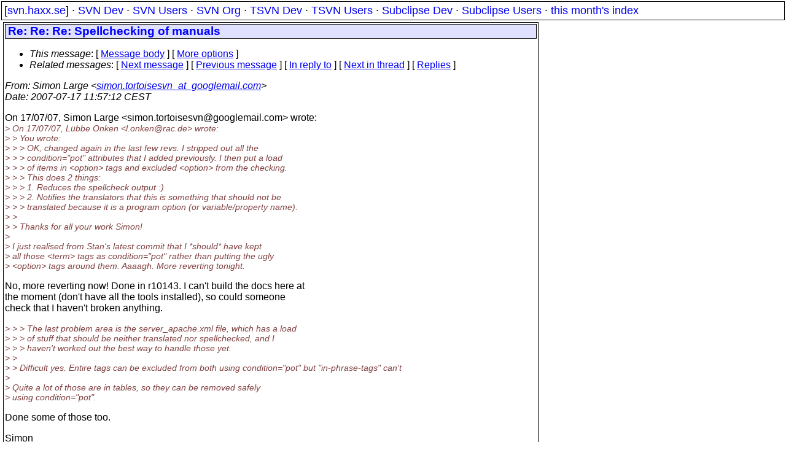

--- FILE ---
content_type: text/html
request_url: https://svn.haxx.se/tsvn/archive-2007-07/0193.shtml
body_size: 2577
content:
<!DOCTYPE HTML PUBLIC "-//W3C//DTD HTML 4.01 Transitional//EN" "http://www.w3.org/TR/html4/loose.dtd">
<html lang="en">
<head>
<title>TortoiseSVN Dev: Re: Re: Re: Spellchecking of manuals</title>
<link rel="STYLESHEET" type="text/css" href="/svn.css">
</head>
<body>
<div class="topmenu">
[<a href="/">svn.haxx.se</a>] &middot;
<a href="/dev/">SVN Dev</a> &middot;
<a href="/users/">SVN Users</a> &middot;
<a href="/org/">SVN Org</a> &middot;
<a href="/tsvn/">TSVN Dev</a> &middot;
<a href="/tsvnusers/">TSVN Users</a> &middot;
<a href="/subdev/">Subclipse Dev</a> &middot;
<a href="/subusers/">Subclipse Users</a> &middot;
<a href="./">this month's index</a>
</div>
<table><tr valign="top"><td>
<div class="box">


<div class="head">
<h1>Re: Re: Re: Spellchecking of manuals</h1>
<!-- received="Tue Jul 17 11:56:34 2007" -->
<!-- isoreceived="20070717095634" -->
<!-- sent="Tue, 17 Jul 2007 10:57:12 +0100" -->
<!-- isosent="20070717095712" -->
<!-- name="Simon Large" -->
<!-- email="simon.tortoisesvn_at_googlemail.com" -->
<!-- subject="Re: Re: Re: Spellchecking of manuals" -->
<!-- id="5fad61590707170257v36b293a3k44665ff58904b83@mail.gmail.com" -->
<!-- charset="ISO-8859-1" -->
<!-- inreplyto="5fad61590707170208t44ac7678sd236cc212529a657&#64;mail.gmail.com" -->
<!-- expires="-1" -->
<map id="navbar" name="navbar">
<ul class="links">
<li>
<dfn>This message</dfn>:
[ <a href="#start" name="options1" id="options1" tabindex="1">Message body</a> ]
 [ <a href="#options2">More options</a> ]
</li>
<li>
<dfn>Related messages</dfn>:
<!-- unext="start" -->
[ <a href="0194.shtml" title="L�bbe Onken: &quot;RE: Spellchecking of manuals&quot;">Next message</a> ]
[ <a href="0192.shtml" title="Ulf Zibis: &quot;Enhancement: Refresh in the repo-browser should go &quot;deeper&quot;&quot;">Previous message</a> ]
[ <a href="0190.shtml" title="Simon Large: &quot;Re: Re: Re: Spellchecking of manuals&quot;">In reply to</a> ]
<!-- unextthread="start" -->
[ <a href="0194.shtml" title="L�bbe Onken: &quot;RE: Spellchecking of manuals&quot;">Next in thread</a> ]
 [ <a href="#replies">Replies</a> ]
<!-- ureply="end" -->
</li>
</ul>
</map>
</div>
<!-- body="start" -->
<div class="mail">
<address class="headers">
<span id="from">
<dfn>From</dfn>: Simon Large &lt;<a href="mailto:simon.tortoisesvn_at_googlemail.com?Subject=Re:%20Re:%20Re:%20Spellchecking%20of%20manuals">simon.tortoisesvn_at_googlemail.com</a>&gt;
</span><br />
<span id="date"><dfn>Date</dfn>: 2007-07-17 11:57:12 CEST</span><br />
</address>
<p>
On 17/07/07, Simon Large &lt;simon.tortoisesvn&#64;googlemail&#46;<!--nospam-->com&gt; wrote:
<br />
<em class="quotelev1">&gt; On 17/07/07, L�bbe Onken &lt;l.onken&#64;rac&#46;<!--nospam-->de&gt; wrote:
</em><br />
<em class="quotelev2">&gt; &gt; You wrote:
</em><br />
<em class="quotelev3">&gt; &gt; &gt; OK, changed again in the last few revs. I stripped out all the
</em><br />
<em class="quotelev3">&gt; &gt; &gt; condition=&quot;pot&quot; attributes that I added previously. I then put a load
</em><br />
<em class="quotelev3">&gt; &gt; &gt; of items in &lt;option&gt; tags and excluded &lt;option&gt; from the checking.
</em><br />
<em class="quotelev3">&gt; &gt; &gt; This does 2 things:
</em><br />
<em class="quotelev3">&gt; &gt; &gt; 1. Reduces the spellcheck output :)
</em><br />
<em class="quotelev3">&gt; &gt; &gt; 2. Notifies the translators that this is something that should not be
</em><br />
<em class="quotelev3">&gt; &gt; &gt; translated because it is a program option (or variable/property name).
</em><br />
<em class="quotelev2">&gt; &gt;
</em><br />
<em class="quotelev2">&gt; &gt; Thanks for all your work Simon!
</em><br />
<em class="quotelev1">&gt;
</em><br />
<em class="quotelev1">&gt; I just realised from Stan's latest commit that I *should* have kept
</em><br />
<em class="quotelev1">&gt; all those &lt;term&gt; tags as condition=&quot;pot&quot; rather than putting the ugly
</em><br />
<em class="quotelev1">&gt; &lt;option&gt; tags around them. Aaaagh. More reverting tonight.
</em><br />
<p>No, more reverting now! Done in r10143. I can't build the docs here at
<br />
the moment (don't have all the tools installed), so could someone
<br />
check that I haven't broken anything.
<br />
<p><em class="quotelev3">&gt; &gt; &gt; The last problem area is the server_apache.xml file, which has a load
</em><br />
<em class="quotelev3">&gt; &gt; &gt; of stuff that should be neither translated nor spellchecked, and I
</em><br />
<em class="quotelev3">&gt; &gt; &gt; haven't worked out the best way to handle those yet.
</em><br />
<em class="quotelev2">&gt; &gt;
</em><br />
<em class="quotelev2">&gt; &gt; Difficult yes. Entire tags can be excluded from both using condition=&quot;pot&quot; but &quot;in-phrase-tags&quot; can't
</em><br />
<em class="quotelev1">&gt;
</em><br />
<em class="quotelev1">&gt; Quite a lot of those are in tables, so they can be removed safely
</em><br />
<em class="quotelev1">&gt; using condition=&quot;pot&quot;.
</em><br />
<p>Done some of those too.
<br />
<p>Simon
<br />
<p><pre>
-- 
       ___
  oo  // \\      &quot;De Chelonian Mobile&quot;
 (_,\/ \_/ \     TortoiseSVN
   \ \_/_\_/&gt;    The coolest Interface to (Sub)Version Control
   /_/   \_\     <a href="http://tortoisesvn.net">http://tortoisesvn.net</a>
---------------------------------------------------------------------
To unsubscribe, e-mail: dev-unsubscribe&#64;tortoisesvn&#46;<!--nospam-->tigris.org
For additional commands, e-mail: dev-help&#64;tortoisesvn&#46;<!--nospam-->tigris.org
</pre>
<span id="received"><dfn>Received on</dfn> Tue Jul 17 11:56:34 2007</span>
</div>
<!-- body="end" -->
<div class="foot">
<map id="navbarfoot" name="navbarfoot" title="Related messages">
<ul class="links">
<li><dfn>This message</dfn>: [ <a href="#start">Message body</a> ]</li>
<!-- lnext="start" -->
<li><dfn>Next message</dfn>: <a href="0194.shtml" title="Next message in the list">L�bbe Onken: "RE: Spellchecking of manuals"</a></li>
<li><dfn>Previous message</dfn>: <a href="0192.shtml" title="Previous message in the list">Ulf Zibis: "Enhancement: Refresh in the repo-browser should go &quot;deeper&quot;"</a></li>
<li><dfn>In reply to</dfn>: <a href="0190.shtml" title="Message to which this message replies">Simon Large: "Re: Re: Re: Spellchecking of manuals"</a></li>
<!-- lnextthread="start" -->
<li><dfn>Next in thread</dfn>: <a href="0194.shtml" title="Next message in this discussion thread">L�bbe Onken: "RE: Spellchecking of manuals"</a></li>
<li><a name="replies" id="replies"></a>
<dfn>Reply</dfn>: <a href="0194.shtml" title="Message sent in reply to this message">L�bbe Onken: "RE: Spellchecking of manuals"</a></li>
<li><dfn>Reply</dfn>: <a href="0204.shtml" title="Message sent in reply to this message">L�bbe Onken: "RE:  Re: Re: Re: Spellchecking of manuals"</a></li>
<!-- lreply="end" -->
</ul>
<ul class="links">
<li><a name="options2" id="options2"></a><dfn>Contemporary messages sorted</dfn>: [ <a href="date.shtml#193" title="Contemporary messages by date">By Date</a> ] [ <a href="index.shtml#193" title="Contemporary discussion threads">By Thread</a> ] [ <a href="subject.shtml#193" title="Contemporary messages by subject">By Subject</a> ] [ <a href="author.shtml#193" title="Contemporary messages by author">By Author</a> ] [ <a href="attachment.shtml" title="Contemporary messages by attachment">By messages with attachments</a> ]</li>
</ul>
</map>
</div>
<!-- trailer="footer" -->
</div>
</td><td>
</td></tr></table>
<p>
 This is an archived mail posted to the <a href="/tsvn/">TortoiseSVN Dev</a>
 mailing list.</p>
<p>This site is subject to the Apache <a href="https://privacy.apache.org/policies/privacy-policy-public.html">Privacy Policy</a> and the Apache <a href="https://www.apache.org/foundation/public-archives.html">Public Forum Archive Policy</a>.



